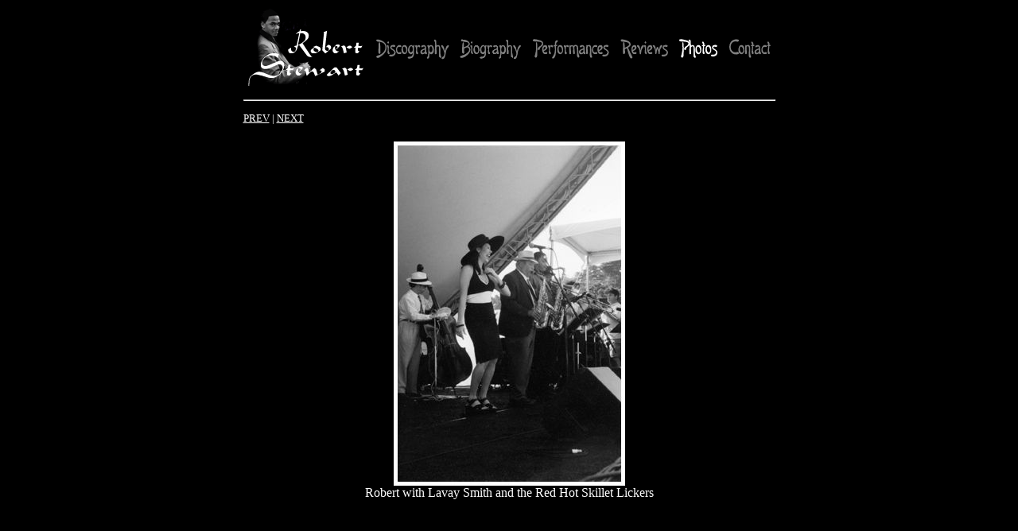

--- FILE ---
content_type: text/html
request_url: http://therobertstewartexperience.com/robert6pic.html
body_size: 879
content:
<html><head><title>Robert Stewart's Photos</title>

<script language="JavaScript">
<!--

  discoon = new Image();
  discoon.src = "images/dmain.gif";
  
  bioon = new Image();
  bioon.src = "images/bmain.gif";
  
  performon = new Image();
  performon.src = "images/pmain.gif";

  reviewon = new Image();
  reviewon.src = "images/rmain.gif";

  photoon = new Image();
  photoon.src = "images/phmain.gif";
  
  contacton = new Image();
  contacton.src = "images/cmain.gif";

  discooff = new Image();
  discooff.src = "images/dtop.gif";
  
  biooff = new Image();
  biooff.src = "images/btop.gif";
  
  performoff = new Image();
  performoff.src = "images/ptop.gif";

  reviewoff = new Image();
  reviewoff.src = "images/rtop.gif";

  photooff = new Image();
  photooff.src = "images/phtop.gif";
  
  contactoff = new Image();
  contactoff.src = "images/ctop.gif";


function changeImages() {
    for (var i=0; i<changeImages.arguments.length; i+=2) {
      document[changeImages.arguments[i]].src = eval(changeImages.arguments[i+1] + ".src");
  }
}

// -->

</script>


</head>
<body BGCOLOR="#000000" TEXT="#FFFFFF" LINK="#FFFFFF" VLINK="#FFFFFF" ALINK="#FFFFFF">

<center>
<table width=675>
<tr><td align=left valign=top>
<a href="index.html"><img src="images/robgif.gif" border=0 alt=Robert Stewart></a></td>
<td align=center valign=center><a href="discography.html"  
 onMouseOver="changeImages('disco', 'discoon')" onMouseOut="changeImages('disco', 'discooff')">
<img name="disco" src="images/dtop.gif" border=0 alt=Discography></a></td>


<td align=center valign=center><a href="biography.html"  
 onMouseOver="changeImages('bio', 'bioon')" onMouseOut="changeImages('bio', 'biooff')">
<img name="bio" src="images/btop.gif" border=0 alt=Biography></a></td>

<td align=center valign=center><a href="performances.html"  onMouseOver="changeImages('perform', 'performon')" onMouseOut="changeImages('perform', 'performoff')">
<img name="perform" src="images/ptop.gif" alt=Performances border=0></a></td>

<td align=center valign=center><a href="reviews.html" onMouseOver="changeImages('review', 'reviewon')" onMouseOut="changeImages('review', 'reviewoff')">
<img name="review" src="images/rtop.gif" alt=Reviews border=0></a></td>

<td align=center valign=center><a href="photos.html">
<img src="images/phmain.gif" alt=Photos border=0></a></td>

<td align=center valign=center><a href="contact.html" onMouseOver="changeImages('contact', 'contacton')" onMouseOut="changeImages('contact', 'contactoff')">
<img name="contact" src="images/ctop.gif" alt=Contact border=0></a></td>
</tr>
<tr><td colspan=7><hr></td></tr></table>


<table width=675>
<tr>
<td valign=top align=left><small>
<a href=robert4pic.html>PREV</a> | <a href=robert7pic.html>NEXT</a></small>
</td></table>

<br><img src="images/robertandlavay.jpg">
<br>Robert with Lavay Smith and the Red Hot Skillet Lickers
</center>

</body>
</html>
